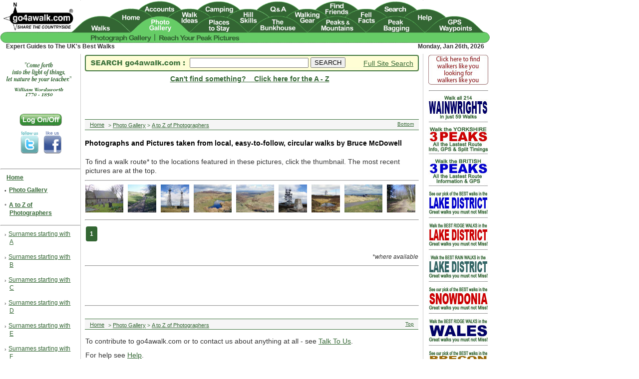

--- FILE ---
content_type: text/html; charset=UTF-8
request_url: https://www.go4awalk.com/userpics/a-to-z-of-photographers/walk-photographers.php?first=Bruce&last=McDowell
body_size: 34940
content:
<!DOCTYPE html>
<html lang="en">
<head>
<meta charset="UTF-8">
<title>Photographs and Pictures taken from local, easy-to-follow, circular walks by Bruce McDowell</title>
<meta name="description" content="Photographs and Pictures taken from local, easy-to-follow, circular walks by Bruce McDowell">
<link rel="canonical" href="https://www.go4awalk.com/userpics/a-to-z-of-photographers/walk-photographers.php?first=Bruce&last=McDowell">
<meta name="pragma" content="no-cache">
<meta name="author" content="go4awalk.com">
<meta name="copyright" content="TMDH Limited &copy; 2000-2026. All rights reserved.">
<meta name="format-detection" content="telephone=no">
<meta name="robots" content="noindex, nofollow">
<meta name="revisit-after" content="7 days">
<meta name="document-rights" content="Copyrighted Work">
<meta name="cache-control" content="no-cache">
<meta http-equiv="Content-Type" content="text/html; charset=UTF-8">
<meta name="viewport" content="width=device-width, initial-scale=1.0, initial-scale=1.0">
<link rel="apple-touch-icon" sizes="180x180" href="https://www.go4awalk.com/apple-touch-icon.png">
<link rel="icon" type="image/png" sizes="32x32" href="https://www.go4awalk.com/favicon-32x32.png">
<link rel="icon" type="image/png" sizes="16x16" href="https://www.go4awalk.com/favicon-16x16.png">
<link rel="manifest" href="https://www.go4awalk.com/site.webmanifest">
<link href="https://www.go4awalk.com/go4awalk_desktop.css" rel="stylesheet">
<link href="https://www.go4awalk.com/css/modal_logon.css" rel="stylesheet">
<script src="https://www.go4awalk.com/jscript/validate_logon_form.js"></script>
<script src="https://www.go4awalk.com/jscript/gmaps/jquery.js?ver=1.12.4"></script>
<script src="https://www.go4awalk.com/jscript/footer.js"></script>
<script src="https://www.go4awalk.com/jscript/contributions.js"></script>
</head>
<body>
<div id="body" class="mainbody">
<div id="bodytext" class="mainbodytext">

<article>

<h1>Photographs and Pictures taken from local, easy-to-follow, circular walks by Bruce McDowell</h1>
<p>To find a walk route* to the locations featured in these pictures, click the thumbnail. The most recent pictures are at the top.</p>
<hr>

<div>
<p class='textcentre'>
<a href='https://www.go4awalk.com/userpics/brucemcdowell9.php' target='_blank'><img src='https://www.go4awalk.com/walkphotos_thumbs/brucemcdowell9.jpg' width = '76'; alt='Cleobury North church' class='thumbnail'></a> &nbsp; 

<a href='https://www.go4awalk.com/userpics/brucemcdowell8.php' target='_blank'><img src='https://www.go4awalk.com/walkphotos_thumbs/brucemcdowell8.jpg' width = '57'; alt='Track back up Brown Clee Hill' class='thumbnail'></a> &nbsp; 

<a href='https://www.go4awalk.com/userpics/brucemcdowell7.php' target='_blank'><img src='https://www.go4awalk.com/walkphotos_thumbs/brucemcdowell7.jpg' width = '57'; alt='Brown Clee Hill (Clee Burf) summit' class='thumbnail'></a> &nbsp; 

<a href='https://www.go4awalk.com/userpics/brucemcdowell6.php' target='_blank'><img src='https://www.go4awalk.com/walkphotos_thumbs/brucemcdowell6.jpg' width = '76'; alt='Brown Clee Hill (Abdon Burf) from Brown Clee Hill (Clee Burf)' class='thumbnail'></a> &nbsp; 

<a href='https://www.go4awalk.com/userpics/brucemcdowell5.php' target='_blank'><img src='https://www.go4awalk.com/walkphotos_thumbs/brucemcdowell5.jpg' width = '76'; alt='View down towards Cockshutford from Brown Clee Hill (Clee Burf)' class='thumbnail'></a> &nbsp; 

<a href='https://www.go4awalk.com/userpics/brucemcdowell4.php' target='_blank'><img src='https://www.go4awalk.com/walkphotos_thumbs/brucemcdowell4.jpg' width = '57'; alt='Brown Clee Hill (Abdon Burf) summit trig point' class='thumbnail'></a> &nbsp; 

<a href='https://www.go4awalk.com/userpics/brucemcdowell3.php' target='_blank'><img src='https://www.go4awalk.com/walkphotos_thumbs/brucemcdowell3.jpg' width = '57'; alt='Brown Clee Hill (Abdon Burf) summit' class='thumbnail'></a> &nbsp; 

<a href='https://www.go4awalk.com/userpics/brucemcdowell2.php' target='_blank'><img src='https://www.go4awalk.com/walkphotos_thumbs/brucemcdowell2.jpg' width = '76'; alt='Brown Clee Hill (Abdon Burf) summit ruins' class='thumbnail'></a> &nbsp; 

<a href='https://www.go4awalk.com/userpics/brucemcdowell1.php' target='_blank'><img src='https://www.go4awalk.com/walkphotos_thumbs/brucemcdowell1.jpg' width = '57'; alt='Climbing up through Stanbroughs Wood' class='thumbnail'></a> &nbsp; 

</p>

<hr>

<ul class="pagination">
	
	
		
	<li class="currentpage"><a href="https://www.go4awalk.com/userpics/a-to-z-of-photographers/walk-photographers.php?first=Bruce&last=McDowell&page=1">1</a></li>

		
	
		
	
</ul>

</div>
<div>
<p class='textright'><em>*where available</em></p></div>
</article>

<!--ZOOMSTOP-->

<div id="breadcrumbtopgraphic" class="breadcrumbtopgraphic">
<img src="https://www.go4awalk.com/pics/breadcrumb_bkground.gif" alt="Breadcrumb Navigation" width="669" height="22">
<div id="breadcrumbtext" class="breadcrumbtext">
<p class="breadcrumbs"><a class="breadcrumbs" href="https://www.go4awalk.com/" target="_top"><span class="breadcrumb_link">Home</span></a>  &gt; <a href="https://www.go4awalk.com/photo-gallery.php" target="_top"><span class="breadcrumb_link">Photo Gallery</span></a>  &gt; <a href="https://www.go4awalk.com/userpics/a-to-z-of-photographers.php" target="_top"><span class="breadcrumb_link">A to Z of Photographers</span></a> </p>
<div id="breadcrumbtopbottom" class="breadcrumbtopbottom">
<p class="breadcrumbtopbottom"><a class="breadcrumbs" href="https://www.go4awalk.com/userpics/a-to-z-of-photographers/walk-photographers.php?first=Bruce&amp;last=McDowell#pagebottom"><span class="breadcrumbtopbottom">Bottom</span></a></p>
</div></div></div>
<!-- bottom ads //-->

<hr>
<div id="zone1bottomad" style="position:relative; left:95px; top:0px; width:470px; z-index:1">
<script async src="https://pagead2.googlesyndication.com/pagead/js/adsbygoogle.js?client=ca-pub-1452869793704806"
     crossorigin="anonymous"></script>
<!-- 468x60_googlead -->
<ins class="adsbygoogle"
     style="display:inline-block;width:468px;height:60px"
     data-ad-client="ca-pub-1452869793704806"
     data-ad-slot="6407943213"></ins>
<script>
(adsbygoogle = window.adsbygoogle || []).push({});
</script>
</div>
<hr>
<div class="sharethis-inline-share-buttons"></div>
<br>
<div id="breadcrumbbottomgraphic" class="breadcrumbbottomgraphic">
<img src="https://www.go4awalk.com/pics/breadcrumb_bkground.gif" alt="Breadcrumb Navigation" width="668" height="22">
<div id="breadcrumbbottomtext" class="breadcrumbbottomtext">
<p class="breadcrumbs"><a class="breadcrumbs" href="https://www.go4awalk.com/" target="_top"><span class="breadcrumb_link" id="pagebottom">Home</span></a>  &gt; <a href="https://www.go4awalk.com/photo-gallery.php" target="_top"><span class="breadcrumb_link">Photo Gallery</span></a>  &gt; <a href="https://www.go4awalk.com/userpics/a-to-z-of-photographers.php" target="_top"><span class="breadcrumb_link">A to Z of Photographers</span></a> </p>
<div id="breadcrumbsbottom" class="breadcrumbsbottom">
<p class="breadcrumbtopbottom"><a class="breadcrumbs" href="https://www.go4awalk.com/userpics/a-to-z-of-photographers/walk-photographers.php?first=Bruce&amp;last=McDowell#pagetop"><span class="breadcrumbtopbottom">Top</span></a></p>
</div></div></div>
<!--ZOOMSTOP-->
<div id="footer" class="footer">
<p>To contribute to go4awalk.com or to contact us about anything at all - see <a href="https://www.go4awalk.com/talk-to-us.php" rel="help" target="_top">Talk To Us</a>.</p>
<p>For help see <a href="https://www.go4awalk.com/help.php" rel="help" target="_top">Help</a>.</p>
<p>go4awalk.com and go4awalk.co.uk are registered trademarks of TMDH Limited.<br>
Copyright &copy; 2000-2026 TMDH Limited. All rights reserved.</p>
<p><a class='footer' href='https://www.go4awalk.com/legal/copyright.php' target='_top'>Copyright</a> <a class='footer' href='https://www.go4awalk.com/legal/terms.php' target='_top'>Terms &amp; Conditions</a> <a class='footer' href='https://www.go4awalk.com/legal/privacy.php' target='_top'>Privacy Statement</a></p>
<hr>
<p>
<a class="footer" href="https://www.go4awalk.com/contents/a-z_0-9.php" target="_top">A&nbsp;-&nbsp;Z</a>
<a class="footer" href="https://www.go4awalk.com/walks.php" target="_top">Walks</a>
<a class="footer" href="https://www.go4awalk.com/" target="_top">Home</a>
<a class="footer" href="https://www.go4awalk.com/logon_2018/register.php" target="_top">Log On/Accounts</a>
<a class="footer" href="https://www.go4awalk.com/photo-gallery.php" target="_top">Photo Gallery</a>
<a class="footer" href="https://www.go4awalk.com/walk-ideas-and-collections.php" target="_top">Walk&nbsp;Ideas&nbsp;and&nbsp;Collections</a>
<a class="footer" href="https://www.go4awalk.com/fell-facts.php" target="_top">Fell&nbsp;Facts</a>
<a class="footer" href="https://www.go4awalk.com/hill-skills-and-navigation.php" target="_top">Hill&nbsp;Skills</a>
<a class="footer" href="https://www.go4awalk.com/ask.php" target="_top">Walking&nbsp;Questions&nbsp;and&nbsp;Answers</a>
<a class="footer" href="https://www.go4awalk.com/the-bunkhouse/your-walking-stories.php" target="_top">Your&nbsp;Stories</a>
<a class="footer" href="https://www.go4awalk.com/the-bunkhouse/walking-news-and-discussions.php" target="_top">News</a>
<a class="footer" href="https://www.go4awalk.com/the-bunkhouse/competitions.php"  target="_top">Competitions</a>
<a class="footer" href="https://www.go4awalk.com/product-reviews.php" target="_top">Product&nbsp;Reviews/Gear&nbsp;Tests</a>
<a class="footer" href="https://www.go4awalk.com/product-reviews/walking-gear-guides.php" target="_top">Walking&nbsp;Gear&nbsp;Guides</a>
<a class="footer" href="https://www.go4awalk.com/uk-mountains-and-hills.php" target="_top">Peaks&nbsp;and&nbsp;Mountains</a>
<a class="footer" href="https://www.go4awalk.com/peak-bagging.php" target="_top">Peak&nbsp;Bagging</a>
<a class="footer" href="https://www.go4awalk.com/walking-groups-and-new-walking-friends/new-walk-friends.php?pageno=1" target="_top">Find&nbsp;New&nbsp;Walking&nbsp;Friends</a>
<a class="footer" href="https://www.go4awalk.com/camping.php" target="_top">Camping</a>
<a class="footer" href="https://www.go4awalk.com/gps-waypoint-walks.php" target="_top">GPS&nbsp;Waypoints&nbsp;for&nbsp;Walking</a>
<a class="footer" href="https://www.go4awalk.com/contents/index.php" rel="help" target="_top">Contents</a>
<a class="footer" href="https://www.go4awalk.com/search/index.php" target="_top">Walk&nbsp;Search</a>
<a class="footer" href="https://www.go4awalk.com/talk-to-us.php" rel="help" target="_top">Talk&nbsp;To&nbsp;Us</a>
<a class="footer" href="https://www.go4awalk.com/help.php" rel="help" target="_top">go4awalk.com&nbsp;Help</a>
<a class="footer" href="https://www.go4awalk.com/walksamples/free_sample_walks.php" rel="help" target="_top">Free&nbsp;Example&nbsp;Walks</a>
<a class="footer" href="https://www.go4awalk.com/talk-to-us/newsletter.php" rel="help" target="_top">Newsletter</a></p>
<a style="display:none" href="https://example.com/blackhole/" title="Do NOT follow this link or you will be banned from the site!">www.go4awalk.com</a>

<p>&nbsp;</p>
<p>&nbsp;</p>
<p>&nbsp;</p>
<p>&nbsp;</p><img src="https://www.go4awalk.com/jscript/id.gif" width="1" height="1" alt="id"> 
<script src="https://www.go4awalk.com/jscript/userid.js"></script>
</div>
<!--ZOOMRESTART-->

</div></div>  
<!--ZOOMSTOP-->

<div id="leftmenutop" class="leftmenutop" >
<div id="poetry" style="text-align:center">
<img src="https://www.go4awalk.com/poetry/p2.gif" alt="Come forth, into the light of things, let nature be your teacher - William Wordsworth: 1770-1850"></div> 

<div id="leftmenulogon" class="leftmenulogon">

<div id='myBtn' style='text-align:center;'><button onclick="document.getElementById('id01').style.display='block'" style='width:auto; z-index:1000;' class='logonbtn'><img src='https://www.go4awalk.com/pics/logon_logoff_green.gif' alt='Log On/Off Button'></button></div>
  
<div id='id01' class='modal-hide'>
	<form class='modal-content animate' action='https://www.go4awalk.com/userpics/a-to-z-of-photographers/walk-photographers.php?first=Bruce&amp;last=McDowell' method='post'>
    <div class='imgcontainer'>
      <span class='close' onclick='document.getElementById('id01').style.display='none' title='Close Modal'>&times;</span>
      <img src='https://www.go4awalk.com/pics/logos/go4awalk_logo_100x51.jpg' alt='go4awalk.com'>
    </div>

    <div class='logoncontainer'>
    	<h2>Log On</h2>
		<p><label id='uname'><strong>Your Account Email</strong></label></p>
    	<p><input id='email' name='email' placeholder='email' type='text' class='logoninputbox'></p>

		<p><label id='psw'><strong>Your Account Password</strong></label></p>
		<p><input id='password' type='password' name='password' placeholder='Enter Your Password' class='logoninputbox'></p>
	
		<p><label class='see_password_container'>
		<input type='checkbox' onclick='myFunction()'><span class='see_password_checkmark'> &nbsp;&nbsp;&nbsp;&nbsp;&nbsp;&nbsp;&nbsp;&nbsp;See/Show&nbsp;Password</span></label></p>

		<script>
		function myFunction() {
    	var x = document.getElementById('password');
    	if (x.type === 'password') {
        	x.type = 'text';
    	} else {
        	x.type = 'password';
    	}
		}
		</script>


        
      	<p><input name='logon' type='submit' value=' Log On '></p>
		
		<p>Sorry, but your browser does not appear to be accepting our cookies.</p>
          			 		 <p>Cookies must be enabled for you to Log On successfully.</p>
          			 		 <p>See <a href='https://www.go4awalk.com/help/faqs/faqs_loggingon.php' target='_top'><strong>Help &gt; FAQs - Logging On</strong></a> for details on how to enable cookies in your browser.</p>
	<p>For help logging on, see <br><a href='https://www.go4awalk.com/help/faqs/faqs_loggingon.php' rel='help' target='new'><strong>Help &gt; FAQs &gt; Logging On</strong></a>.</p>
	
	</div>

    <div class='logoncontainer' style='background-color:#f1f1f1'>
      <p>Forgotten your Password?</p>
	  <p><a href='https://www.go4awalk.com/talk-to-us/password-hints.php' rel='help'>Get a Password Hint/Reminder</a></p>
	  <p>Want to change your details?</p>
	  <p>See <a href='https://www.go4awalk.com/help/faqs/faqs_passwords.php' rel='help'>FAQs - Passwords</a></p>
	  <p>&nbsp;</p>
	  <p><a href='https://www.go4awalk.com/logon_2018/register.php' target='_self'><strong>Register</strong></a></p>
	  <p><a href='https://www.go4awalk.com/logon_2018/thebenefits.php' target='_self'>How it works</a></p>
	<p>&nbsp;</p>
	  <p>To close this message click anywhere outside this window</p>
	  <p>*Since this page was last <a href='https://www.go4awalk.com/userpics/a-to-z-of-photographers/walk-photographers.php?first=Bruce&amp;last=McDowell' target='_self'>refreshed</a></p>
				   
	</div>
  </form>
  </div>
<script>
	// Get the modal
var modal = document.getElementById('id01');
	
	// Get the element that closes the modal
var span = document.getElementsByClassName("close")[0];
	
	// When the user clicks on (x), close the modal
span.onclick = function() {
    modal.style.display = "none";
}

	// When the user clicks anywhere outside of the modal, close it
window.onclick = function(event) {
    if (event.target == modal) {
        modal.style.display = "none";
    }
}
</script>
	
<div style='text-align:center;'>
<a class="leftmenu" href="https://twitter.com/" target="_blank" rel="noopener"><img src="https://www.go4awalk.com/pics/twitter-follow.png" alt="Follow go4awalk.com on Twitter" id="twitter" width="36" height="45" style="margin-right:2px"></a>  

<a class="leftmenu" href="https://www.facebook.com/pages/go4awalkcom/57913823827" target="_blank" rel="noopener"><img src="https://www.go4awalk.com/pics/facebook-follow.png" id="facebook" width="36" height="45" alt="Follow go4awalk.com on Facebook" title="Follow go4awalk.com on Facebook" style="margin-left:2px"></a>

</div>
<br>

<hr>
<!--ZOOMSTOP-->
<span class='menuitem'><a class='leftmenu' href="https://www.go4awalk.com/" target="_top"><strong>Home</strong></a></span>
<p class="menuitemindent">&#8226; <a class="leftmenu" href="https://www.go4awalk.com/photo-gallery.php" target="_top"><strong>Photo Gallery</strong></a></p><p class="menuitemindent">&#176; <a class="leftmenu" href="https://www.go4awalk.com/userpics/a-to-z-of-photographers.php" target="_top"><strong>A to Z of Photographers</strong></a></p><hr>
<p class='menuitemindent'>&#8250; <a class='leftmenu' href='https://www.go4awalk.com/userpics/a-to-z-of-photographers/walk-photographs-by-name_a.php' target='_top'> Surnames starting with A</a></p><p class='menuitemindent'>&#8250; <a class='leftmenu' href='https://www.go4awalk.com/userpics/a-to-z-of-photographers/walk-photographs-by-name_b.php' target='_top'> Surnames starting with B</a></p><p class='menuitemindent'>&#8250; <a class='leftmenu' href='https://www.go4awalk.com/userpics/a-to-z-of-photographers/walk-photographs-by-name_c.php' target='_top'> Surnames starting with C</a></p><p class='menuitemindent'>&#8250; <a class='leftmenu' href='https://www.go4awalk.com/userpics/a-to-z-of-photographers/walk-photographs-by-name_d.php' target='_top'> Surnames starting with D</a></p><p class='menuitemindent'>&#8250; <a class='leftmenu' href='https://www.go4awalk.com/userpics/a-to-z-of-photographers/walk-photographs-by-name_e.php' target='_top'> Surnames starting with E</a></p><p class='menuitemindent'>&#8250; <a class='leftmenu' href='https://www.go4awalk.com/userpics/a-to-z-of-photographers/walk-photographs-by-name_f.php' target='_top'> Surnames starting with F</a></p><p class='menuitemindent'>&#8250; <a class='leftmenu' href='https://www.go4awalk.com/userpics/a-to-z-of-photographers/walk-photographs-by-name_g.php' target='_top'> Surnames starting with G</a></p><p class='menuitemindent'>&#8250; <a class='leftmenu' href='https://www.go4awalk.com/userpics/a-to-z-of-photographers/walk-photographs-by-name_h.php' target='_top'> Surnames starting with H</a></p><p class='menuitemindent'>&#8250; <a class='leftmenu' href='https://www.go4awalk.com/userpics/a-to-z-of-photographers/walk-photographs-by-name_i.php' target='_top'> Surnames starting with I</a></p><p class='menuitemindent'>&#8250; <a class='leftmenu' href='https://www.go4awalk.com/userpics/a-to-z-of-photographers/walk-photographs-by-name_j.php' target='_top'> Surnames starting with J</a></p><p class='menuitemindent'>&#8250; <a class='leftmenu' href='https://www.go4awalk.com/userpics/a-to-z-of-photographers/walk-photographs-by-name_k.php' target='_top'> Surnames starting with K</a></p><p class='menuitemindent'>&#8250; <a class='leftmenu' href='https://www.go4awalk.com/userpics/a-to-z-of-photographers/walk-photographs-by-name_l.php' target='_top'> Surnames starting with L</a></p><p class='menuitemindent'>&#8250; <a class='leftmenu' href='https://www.go4awalk.com/userpics/a-to-z-of-photographers/walk-photographs-by-name_m.php' target='_top'> Surnames starting with M</a></p><p class='menuitemindent'>&#8250; <a class='leftmenu' href='https://www.go4awalk.com/userpics/a-to-z-of-photographers/walk-photographs-by-name_n.php' target='_top'> Surnames starting with N</a></p><p class='menuitemindent'>&#8250; <a class='leftmenu' href='https://www.go4awalk.com/userpics/a-to-z-of-photographers/walk-photographs-by-name_o.php' target='_top'> Surnames starting with O</a></p><p class='menuitemindent'>&#8250; <a class='leftmenu' href='https://www.go4awalk.com/userpics/a-to-z-of-photographers/walk-photographs-by-name_p.php' target='_top'> Surnames starting with P</a></p><p class='menuitemindent'>&#8250; <a class='leftmenu' href='https://www.go4awalk.com/userpics/a-to-z-of-photographers/walk-photographs-by-name_q.php' target='_top'> Surnames starting with Q</a></p><p class='menuitemindent'>&#8250; <a class='leftmenu' href='https://www.go4awalk.com/userpics/a-to-z-of-photographers/walk-photographs-by-name_r.php' target='_top'> Surnames starting with R</a></p><p class='menuitemindent'>&#8250; <a class='leftmenu' href='https://www.go4awalk.com/userpics/a-to-z-of-photographers/walk-photographs-by-name_s.php' target='_top'> Surnames starting with S</a></p><p class='menuitemindent'>&#8250; <a class='leftmenu' href='https://www.go4awalk.com/userpics/a-to-z-of-photographers/walk-photographs-by-name_t.php' target='_top'> Surnames starting with T</a></p><p class='menuitemindent'>&#8250; <a class='leftmenu' href='https://www.go4awalk.com/userpics/a-to-z-of-photographers/walk-photographs-by-name_u.php' target='_top'> Surnames starting with U</a></p><p class='menuitemindent'>&#8250; <a class='leftmenu' href='https://www.go4awalk.com/userpics/a-to-z-of-photographers/walk-photographs-by-name_v.php' target='_top'> Surnames starting with V</a></p><p class='menuitemindent'>&#8250; <a class='leftmenu' href='https://www.go4awalk.com/userpics/a-to-z-of-photographers/walk-photographs-by-name_w.php' target='_top'> Surnames starting with W</a></p><p class='menuitemindent'>&#8250; <a class='leftmenu' href='https://www.go4awalk.com/userpics/a-to-z-of-photographers/walk-photographs-by-name_y.php' target='_top'> Surnames starting with Y</a></p><p class='menuitemindent'>&#8250; <a class='leftmenu' href='https://www.go4awalk.com/userpics/a-to-z-of-photographers/walk-photographs-by-name_z.php' target='_top'> Surnames starting with Z</a></p>
<hr>
<p class='menuitem'><a class='leftmenu_footer' href='https://www.go4awalk.com/help.php' rel='help' target='_top'><strong>Help</strong></a></p>
	<p class='menuitem'><a class='leftmenu_footer' href='https://www.go4awalk.com/logon_2018/register.php' rel='help' target='_top'><strong>Register</strong></a></p>
	<p class='menuitem'><a class='leftmenu_footer' href='https://www.go4awalk.com/search/index.php' rel='help' target='_top'><strong>Search</strong></a></p>
	<p class='menuitem'><a class='leftmenu_footer' href='https://www.go4awalk.com/talk-to-us.php' rel='help' target='_top'><strong>Contact Us</strong></a></p>
	<p class='menuitem'><a class='leftmenu_footer' href='https://www.go4awalk.com/walksamples/free_sample_walks.php' rel='help' target='_top'><strong>Free Example Walks</strong></a></p>
	<p class='menuitem'><a class='leftmenu_footer' href='https://www.go4awalk.com/talk-to-us/newsletter.php' rel='help' target='_top'><strong>Newsletter</strong></a></p>
	<p class='menuitem'><a class='leftmenu_footer' href='https://www.go4awalk.com/advertising-and-sponsorship.php' rel='help' target='_top'><strong>Advertising &amp; Sponsorship Opportunities</strong></a></p>
	<p class='menuitem'><a class='leftmenu_footer' href='https://www.go4awalk.com/about-go4awalk.php' rel='help' target='_top'><strong>About go4awalk.com</strong></a></p>
	<hr>
</div></div><!--ZOOMRESTART-->
<!--ZOOMSTOP-->
<div id="rightmenutop" class="rightmenutop">

<div style='text-align:center; z-index:0'>
<a href="https://www.go4awalk.com/walking-groups-and-new-walking-friends.php" target="_top"><img src="https://www.go4awalk.com/phpads/120x60/findafriend120x60_09.jpg" alt="Find new Friends to go walking with"></a>
<hr style="width:85%;text-align:center;">
</div> 


<!--/* Zone_5.1 */-->
<div id='Zone_5.1' style='text-align:center'>
<p class='rightads'><a href='https://www.go4awalk.com/walk-ideas-and-collections/the-wainwrights/walk-the-wainwrights-in-59-walks.php' target='_top'><img src='https://www.go4awalk.com/phpads/120x60/wainwrights_120x60.jpg' alt='Walk all 214 Wainwrights in just 59 Walks. Download GPS Waypoints - Great Walks you must not miss!'></a></p><p class='rightads'><a href='https://www.go4awalk.com/walk-ideas-and-collections/the-yorkshire-three-peaks.php' target='_top'><img src='https://www.go4awalk.com/phpads/120x60/yorkshire3peaks_120x60.jpg' alt='Walk The Yorkshire Three Peaks Challenge Walk - All the Latest Route Information, GPS Waypoints and Split Times to keep you on Schedule'></a></p><p class='rightads'><a href='https://www.go4awalk.com/ask/britishthreepeaks.php' target='_top'><img src='https://www.go4awalk.com/phpads/120x60/british3peaks_120x60.jpg' alt='Walk The British Three Peaks Challenge Walk - All the Latest Route Information and GPS Waypoints'></a></p><p class='rightads'><a href='https://www.go4awalk.com/walk-ideas-and-collections/the-best-walks/the-lake-district.php' target='_top'><img src='https://www.go4awalk.com/phpads/120x60/lakeland-best-walks_120x60.jpg' alt='See our pick of The Best Walks in The Lake District - Great Walks you must not miss!'></a></p><p class='rightads'><a href='https://www.go4awalk.com/walk-ideas-and-collections/the-best-walks/the-lake-district-ridge-walks.php' target='_top'><img src='https://www.go4awalk.com/phpads/120x60/lakeland-ridge-walks_120x60.jpg' alt='Walk our pick of the Best Lake District Ridge Walks - Great Walks you must not miss!'></a></p><p class='rightads'><a href='https://www.go4awalk.com/walk-ideas-and-collections/the-best-walks/the-lake-district-in-the-rain.php' target='_top'><img src='https://www.go4awalk.com/phpads/120x60/lakeland-rain-walks_120x60.jpg' alt='Walk our pick of the Best Lake District Walks to do in the rain - Great Walks you must not miss!'></a></p><p class='rightads'><a href='https://www.go4awalk.com/walk-ideas-and-collections/the-best-walks/snowdonia.php' target='_top'><img src='https://www.go4awalk.com/phpads/120x60/snowdonia-walks_120x60.jpg' alt='Walk our pick of The Best Walks in Snowdonia - Great Walks you must not miss!'></a></p><p class='rightads'><a href='https://www.go4awalk.com/walk-ideas-and-collections/the-best-walks/ridge-walks-in-wales.php' target='_top'><img src='https://www.go4awalk.com/phpads/120x60/wales-ridge-walks_120x60.jpg' alt='Walk our pick of The Best Ridge Walks in Wales - Walks you must not miss!'></a></p><p class='rightads'><a href='https://www.go4awalk.com/walk-ideas-and-collections/the-best-walks/the-brecon-beacons.php' target='_top'><img src='https://www.go4awalk.com/phpads/120x60/brecon-beacons-walks_120x60.jpg' alt='Walk our pick of The Best Walks in The Brecon Beacons - Great Walks you must not miss!'></a></p><p class='rightads'><a href='https://www.go4awalk.com/walk-ideas-and-collections/the-best-walks/the-yorkshire-dales.php' target='_top'><img src='https://www.go4awalk.com/phpads/120x60/yorkshire-dales-walks_120x60.jpg' alt='Walk our pick of The Best Walks in The Yorkshire Dales - Walks you must not miss!'></a></p><p class='rightads'><a href='https://www.go4awalk.com/walk-ideas-and-collections/the-best-walks/the-peak-district.php' target='_top'><img src='https://www.go4awalk.com/phpads/120x60/peak-district-walks_120x60.jpg' alt='Walk our pick of The Best Walks in The Peak District - Walks you must not miss!'></a></p><p class='rightads'><a href='https://www.go4awalk.com/walk-ideas-and-collections/the-best-walks/the-forest-of-bowland.php' target='_top'><img src='https://www.go4awalk.com/phpads/120x60/forest-of-bowland-walks_120x60.jpg' alt='Walk our pick of The Best Walks in The Forest of Bowland - Walks you must not miss!'></a></p><p class='rightads'><a href='https://www.go4awalk.com/walk-ideas-and-collections/the-best-walks/shropshire.php' target='_top'><img src='https://www.go4awalk.com/phpads/120x60/shropshire-walks_120x60.jpg' alt='Walk our pick of The Best Walks in Shropshire - Walks you must not miss!'></a></p><p class='rightads'><a href='https://www.go4awalk.com/walk-ideas-and-collections/the-best-walks/cheshire.php' target='_top'><img src='https://www.go4awalk.com/phpads/120x60/cheshire-walks_120x60.jpg' alt='Walk our pick of The Best Walks in Cheshire - Walks you must not miss!'></a></p><p class='rightads'><a href='https://www.go4awalk.com/walk-ideas-and-collections/the-best-walks/lancashire.php' target='_top'><img src='https://www.go4awalk.com/phpads/120x60/lancashire-walks_120x60.jpg' alt='Walk our pick of The Best Walks in Lancashire - Walks you must not miss!'></a></p><p class='rightads'><a href='https://www.go4awalk.com/peak-bagging.php' target='_top'><img src='https://www.go4awalk.com/phpads/120x60/peak-bagging_120x60.jpg' alt='Not sure where to walk next? Try Peak Bagging - Great Walks you must not miss!'></a></p><p class='rightads'><a href='https://www.go4awalk.com/walks/national-trail-and-long-distance-path-walks.php' target='_top'><img src='https://www.go4awalk.com/phpads/120x60/national-trail_120x60.jpg' alt='Not sure where to walk next? Walk part of a National Trail - Great Walks you must not miss!'></a></p><p class='rightads'><a href='https://www.go4awalk.com/gps-waypoint-walks.php' target='_top'><img src='https://www.go4awalk.com/phpads/120x60/longpath_gps120x60.jpg' alt='Walks with Downloadable and Uploadable GPS Waypoint Data'></a></p></div>




<div style='text-align:center'><p class='rightads'><a href="https://www.go4awalk.com/product-reviews.php" target="_top">
<img src="https://www.go4awalk.com/phpads/120x60/go4awalk-independent-product-reviews.jpg" alt="Walking Kit and Gear Tested by Walkers"></a></p>
</div>


</div>
<!--ZOOMRESTART-->
<a id="pagetop"></a>
<div id="navbar" class="navbar" style="z-index:0">


<img src="https://www.go4awalk.com/navbars/170.gif" width="980" height="85" usemap="#go4awalk_photos" id="go4awalk_photos" alt="go4awalk Navigational Hills - Photo Gallery" >
<map name="go4awalk_photos">
	
	<area shape="rect" coords="317,68,477,82" href="https://www.go4awalk.com/userpics/reach-your-peak/ryparchive.php" target="_self" alt="Reach Your Peak Walking and Hiking Photos">

	<area shape="rect" coords="181,68,302,82" href="https://www.go4awalk.com/photo-gallery.php" target="_self" alt="Walking and Hiking Photo Gallery">


  	<area shape="poly" coords="218,33,243,18,261,16,279,18,304,33,292,36,262,65,233,39" href="https://www.go4awalk.com/" target="_top" alt="go4awalk.com Home">

    <area shape="poly" coords="335,33,360,18,378,16,396,18,423,36,409,36,379,65,350,39" href="https://www.go4awalk.com/walk-ideas-and-collections.php" target="_top" alt="Walk Ideas and Collections">

    <area shape="poly" coords="453,33,478,18,496,16,514,18,541,36,527,36,497,65,468,39" href="https://www.go4awalk.com/hill-skills-and-navigation.php" target="_top" alt="Navigation Skills, What to Wear and What to Take with you when Walking and Hiking in the UK">

    <area shape="poly" coords="572,33,597,18,615,16,633,18,660,36,646,36,616,65,587,39" href="https://www.go4awalk.com/product-reviews.php" target="_top" alt="UK Walking and Hiking Gear and Gear Tests">

    <area shape="poly" coords="689,33,714,18,732,16,750,18,777,36,763,36,733,65,704,39" href="https://www.go4awalk.com/fell-facts.php" target="_top" alt="Fell Facts">

    <area shape="poly" coords="807,33,832,18,850,16,868,18,895,36,881,36,851,65,822,39" href="https://www.go4awalk.com/help.php" target="_top" alt="go4awalk.com Help">

    
    <area shape="poly" coords="143,64,261,64,243,47,231,38,203,30,175,37,160,48" href="https://www.go4awalk.com/walks.php" target="_self" alt="Walk Route Maps">
    
	<area shape="poly" coords="261,64,379,64,361,47,349,38,321,30,293,37,278,48" href="https://www.go4awalk.com/photo-gallery.php" target="_self" alt="UK Walking and Hiking Photo Gallery">
	
    <area shape="poly" coords="379,64,497,64,479,47,467,38,439,30,411,37,396,48" href="https://www.go4awalk.com/accommodation.php" target="_self" alt="Cottages and Accommodation for Walking and Hiking in the UK">
	
  	<area shape="poly" coords="496,64,614,64,596,47,584,38,556,30,528,37,513,48" href="https://www.go4awalk.com/the-bunkhouse.php" target="_self" alt="UK Walking and Hiking Bunkhouse">
	
  	<area shape="poly" coords="615,64,733,64,715,47,703,38,675,30,647,37,632,48" href="https://www.go4awalk.com/uk-mountains-and-hills.php" target="_self" alt="UK Mountains and Hills">
	
  	<area shape="poly" coords="732,64,850,64,832,47,820,38,792,30,764,37,749,48" href="https://www.go4awalk.com/peak-bagging.php" target="_self" alt="Peak Bagging">
	
  	<area shape="poly" coords="850,64,968,64,950,47,938,38,910,30,882,37,867,48" href="https://www.go4awalk.com/gps-waypoint-walks.php" target="_self" alt="GPS Waypoints for Walking and Hiking in the UK">
    
    
    <area shape="poly" coords="277,17,297,5,318,0,343,5,363,18,334,34,318,30,304,34" href="https://www.go4awalk.com/logon_2018/register.php" target="_self" alt="Log On and Accounts">
    
  	<area shape="poly" coords="394,17,414,5,435,0,460,5,480,18,451,34,435,30,421,34" href="https://www.go4awalk.com/camping.php" target="_self" alt="Camping">
    
  	<area shape="poly" coords="513,17,533,5,554,0,579,5,599,18,570,34,554,30,540,34" href="https://www.go4awalk.com/ask.php" target="_self" alt="UK Walking and Hiking Questions and Answers">
    
  	<area shape="poly" coords="630,17,650,5,671,0,696,5,716,18,687,34,671,30,657,34" href="https://www.go4awalk.com/walking-groups-and-new-walking-friends.php" target="_self" alt="Find new UK Walking and Hiking Friends">
    
    <area shape="poly" coords="748,17,768,5,789,0,814,5,834,18,805,34,789,30,775,34" href="https://www.go4awalk.com/search/index.php" target="_self" alt="Search go4awalk.com">
	
    
</map>
<div id="navbyline" class="navbyline">
<p class="datetextleft">Expert Guides to The UK&#39;s Best Walks</p>
</div>

<div id="navdate" class="navdate">
<p class="datetextright">
Monday, Jan 26th, 2026</p>
</div></div>

<div id="searchbox" style="position:absolute; left:170px; top:110px; width:370px; z-index:0">
<img src="https://www.go4awalk.com/pics/searchbox/searchbox-go4awalk.jpg" alt="Home Page Search Box Graphic" width="669" height="33">
</div>

<div id="searchboxform" style="position:absolute; left:380px; top:115px; width:600px; z-index:0">
<form action="https://www.go4awalk.com/search/search_go4awalk_site.php" method="get" name="searchterm" target="_top" id="searchterm">
<input name="searchterm" type="text" size="32" maxlength="100" class="searchbox">
<input type="submit" name="Submit" value="SEARCH">
</form>
</div>

<div id="sitesearch" style="position:absolute; left:678px; top:118px; width:200px; z-index:0; text-align: center;"><a href="https://www.go4awalk.com/search/index.php" target="_top">Full Site Search</a></div>

<div id="atozlink" style="position:absolute; left:265px; top:149px; width:470px; z-index:0">
<p class="searchatozlinktext"><a href="https://www.go4awalk.com/contents/a-z_0-9.php" target="_top"><span class="searchatozlinktext">Can't find something?&nbsp;&nbsp;&nbsp;&nbsp;Click here for the A - Z</span></a></p>
</div>


<!-- zone1 //-->

<div id="zone1topad" style="position:absolute; left:265px; top:172px; width:470px; z-index:0">
<script async src="https://pagead2.googlesyndication.com/pagead/js/adsbygoogle.js?client=ca-pub-1452869793704806"
     crossorigin="anonymous"></script>
<!-- 468x60_googlead -->
<ins class="adsbygoogle"
     style="display:inline-block;width:468px;height:60px"
     data-ad-client="ca-pub-1452869793704806"
     data-ad-slot="6407943213"></ins>
<script>
(adsbygoogle = window.adsbygoogle || []).push({});
</script>
</div>



--- FILE ---
content_type: text/html; charset=utf-8
request_url: https://www.google.com/recaptcha/api2/aframe
body_size: 268
content:
<!DOCTYPE HTML><html><head><meta http-equiv="content-type" content="text/html; charset=UTF-8"></head><body><script nonce="xVztC-928qPqGoKp_uupiQ">/** Anti-fraud and anti-abuse applications only. See google.com/recaptcha */ try{var clients={'sodar':'https://pagead2.googlesyndication.com/pagead/sodar?'};window.addEventListener("message",function(a){try{if(a.source===window.parent){var b=JSON.parse(a.data);var c=clients[b['id']];if(c){var d=document.createElement('img');d.src=c+b['params']+'&rc='+(localStorage.getItem("rc::a")?sessionStorage.getItem("rc::b"):"");window.document.body.appendChild(d);sessionStorage.setItem("rc::e",parseInt(sessionStorage.getItem("rc::e")||0)+1);localStorage.setItem("rc::h",'1769447809652');}}}catch(b){}});window.parent.postMessage("_grecaptcha_ready", "*");}catch(b){}</script></body></html>